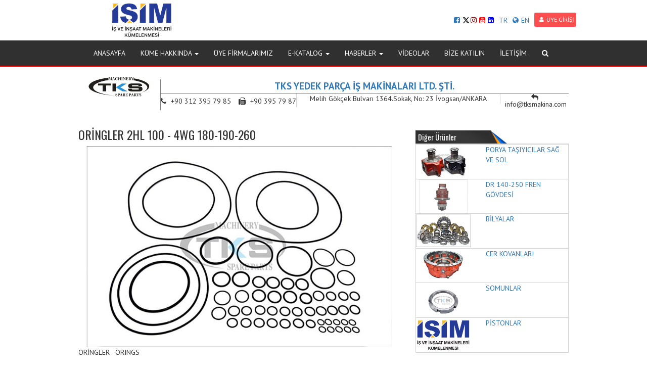

--- FILE ---
content_type: text/html; charset=utf-8
request_url: https://www.isim.org.tr/oringler-2hl-100-4wg-180-190-260-urunu-240
body_size: 28231
content:

<!DOCTYPE html>
<html>
<head>
    <meta charset="utf-8">
    <meta name="viewport" content="width=device-width, initial-scale=1.0" />
    <title>ORİNGLER 2HL 100 - 4WG 180-190-260 İş ve İnşaat Makineleri K&#252;melenmesi</title>
    <meta name="robots" content="index, follow, noodp, noydir" />
    <link rel="canonical" href="https://www.isim.org.tr/oringler-2hl-100-4wg-180-190-260-urunu-240" />
    <link rel="shortcut icon" type="image/x-icon" href="https://www.isim.org.tr/content/upload/settings/favicon-20200610142427.png" />
    <meta name="description" />
    <meta property="og:url" content="https://www.isim.org.tr/oringler-2hl-100-4wg-180-190-260-urunu-240" />
    <meta property="og:title" content="ORİNGLER 2HL 100 - 4WG 180-190-260 İş ve İnşaat Makineleri K&#252;melenmesi" />
    <meta property="og:image" content="https://www.isim.org.tr/content/upload/settings/isim-logo-20190712100221.png" />
    <meta name="twitter:title" content="ORİNGLER 2HL 100 - 4WG 180-190-260 İş ve İnşaat Makineleri K&#252;melenmesi" />
    <meta name="twitter:description" />
    <meta property="og:description" content="False" />
    <link rel="image_src" href="https://www.isim.org.tr/content/upload/settings/isim-logo-20190712100221.png" />
    <meta name="twitter:image" content="https://www.isim.org.tr/content/upload/settings/isim-logo-20190712100221.png" />

    <link href="/content/web/font-awesome-4.7.0/css/font-awesome.css" rel="stylesheet">
    <link href="/content/web/css/bootstrap.min.css" rel="stylesheet">
    <link href="/content/web/css/custom.css" rel="stylesheet">
    <link href="https://fonts.googleapis.com/css?family=PT+Sans:400,700&amp;subset=latin-ext" rel="stylesheet">
    <link href="https://fonts.googleapis.com/css?family=Oswald&amp;subset=latin-ext" rel="stylesheet">

    <script src="https://ajax.googleapis.com/ajax/libs/jquery/1.12.4/jquery.min.js"></script>

    <script src="/content/web/js/bootstrap.min.js"></script>
    <script type="text/javascript">
        $(function () {
            $('.ara').click(function () {
              
                $('.arakutu').slideToggle();
                $('.arakutu i').fadeIn();
            })
            $('.arakutu i').click(function () {
                $('.arakutu').slideToggle();
            })
        })
    </script>
    <style type="text/css">
        .yan ul {
            margin: 0px;
            padding: 0px;
            list-style: none;
        }

            .yan ul li a {
                display: block;
                border: 1px solid lightgray;
                padding: 8px;
                border-bottom: 0px;
            }

            .yan ul li:last-child a {
                display: block;
                border-bottom: 1px solid lightgray;
                padding: 8px;
            }
    </style>
    <style type="text/css">
        .navbar-default {
        background-color:#303030;
        border-bottom: 2px solid #ff0000;
        }
        .tanitim {
        background:url(/content/upload/settings/dna2-2-20170308134707-20190730103759.jpg) no-repeat center fixed;
        }
        .slider {
         background:url(/content/upload/settings/sea-green-blur-background-20170308134707.jpg) no-repeat center fixed;
         background-size: cover;
        }
        .baslik{
        background-image:url(/content/upload/settings/zem-2-20170308135623.png);
        }
        .kunye .badge{
        background-color:#35ADB7;
        }
        .pudk-background{
        background:url(/content/upload/settings/zxc-20190730141338.jpg) no-repeat center fixed; 
        background-size:auto;
        }
    </style>
    <!-- Google Tag Manager (noscript) -->
<noscript><iframe src="https://www.googletagmanager.com/ns.html?id=GTM-PFZN5V2"
height="0" width="0" style="display:none;visibility:hidden"></iframe></noscript>
<!-- End Google Tag Manager (noscript) -->
    <!-- Yandex.Metrika counter -->
<script type="text/javascript" >
   (function(m,e,t,r,i,k,a){m[i]=m[i]||function(){(m[i].a=m[i].a||[]).push(arguments)};
   m[i].l=1*new Date();k=e.createElement(t),a=e.getElementsByTagName(t)[0],k.async=1,k.src=r,a.parentNode.insertBefore(k,a)})
   (window, document, "script", "https://mc.yandex.ru/metrika/tag.js", "ym");

   ym(65409088, "init", {
        clickmap:true,
        trackLinks:true,
        accurateTrackBounce:true,
        webvisor:true
   });
</script>
<noscript><div><img src="https://mc.yandex.ru/watch/65409088" style="position:absolute; left:-9999px;" alt="" /></div></noscript>
<!-- /Yandex.Metrika counter -->

    
</head>
<body>
    <div class="body">
        <div class="container" style="position:relative">
                <a href="/"><img src="/content/upload/settings/isim-logo-20190712100458.png?width=250&height=80&bgcolor=white&scale=both&meta=square" class="img-responsive logo-big"></a>
                <a href="/"><img src="/content/upload/settings/isim-logoweb-201808271611-20180827161436.png?width=170&height=70&bgcolor=white&scale=both&meta=square" class="img-responsive logo-small"></a>
                        

<div class="diller">
<div style="display:inline; margin-top:10px;" class="hidden-xs">
                        <a style="margin:0px!important; padding:0px!important; margin-top:5px!important" href="https://www.facebook.com/isimkume"><i class="fa fa-facebook-square  "></i></a>
                                            <a style="margin:0px!important; padding:0px!important; margin-top:5px!important" href="https://www.twitter.com/isimkume">
						<svg xmlns="http://www.w3.org/2000/svg" height="14" viewBox="0 0 512 512" style="
    margin-bottom: -2px;
    margin-right: 2px;
"><path d="M389.2 48h70.6L305.6 224.2 487 464H345L233.7 318.6 106.5 464H35.8L200.7 275.5 26.8 48H172.4L272.9 180.9 389.2 48zM364.4 421.8h39.1L151.1 88h-42L364.4 421.8z" style="
    /* fill: rgb(208,208,208); */
"></path></svg>

						</a>
                                            <a style="margin:0px!important; padding:0px!important; margin-top:5px!important" href="http://www.instagram.com/isimkume"><i  style="color:darkred" class="fa fa-instagram  "></i></a>
                                            <a style="margin:0px!important; padding:0px!important; margin-top:5px!important" href="https://www.youtube.com/isimkume"><i  style="color:red" class="fa fa-youtube-square  "></i></a>
                                            <a style="margin:0px!important; padding:0px!important; margin-top:5px!important" href="https://www.linkedin.com/company/isimkume/"><i  style="color:blue" class="fa fa-linkedin-square  "></i></a>
					</div>
    <a style="cursor: pointer;margin-top: 5px;" id="tr">TR</a>
    <a style="cursor: pointer;margin-top: 5px;" id="en1"><i class="fa fa-globe"></i>EN</a>
        <a href="/login" class="btn-sm btn-default"><i class="fa fa-user"></i>&#220;YE GİRİŞİ</a>
	
	<div style="display:block; margin-top:10px; float-right" class="hidden-md hidden-lg hiden-xl visible-xs"  >
                        <a style="margin:0px!important; padding:0px!important; margin-top:5px!important" href="https://www.facebook.com/isimkume"><i class="fa fa-facebook-square  "></i></a>
                                            <a style="margin:0px!important; padding:0px!important; margin-top:5px!important" href="https://www.twitter.com/isimkume"><i style="color:cyan" class="fa fa-twitter-square  "></i></a>
                                            <a style="margin:0px!important; padding:0px!important; margin-top:5px!important" href="http://www.instagram.com/isimkume"><i  style="color:darkred" class="fa fa-instagram  "></i></a>
                                            <a style="margin:0px!important; padding:0px!important; margin-top:5px!important" href="https://www.youtube.com/isimkume"><i  style="color:red" class="fa fa-youtube-square  "></i></a>
                                            <a style="margin:0px!important; padding:0px!important; margin-top:5px!important" href="https://www.linkedin.com/company/isimkume/"><i  style="color:blue" class="fa fa-linkedin-square  "></i></a>
					</div>
	
	
</div>

</div>
       
<nav class="navbar navbar-default">
    <div class="container">
        <div class="navbar-header">
            <button type="button" class="navbar-toggle collapsed" data-toggle="collapse" data-target="#bs-example-navbar-collapse-1" aria-expanded="false">
                <span class="sr-only">Toggle navigation</span>
                <span class="icon-bar"></span>
                <span class="icon-bar"></span>
                <span class="icon-bar"></span>
            </button>
        </div>
        <div class="collapse navbar-collapse" id="bs-example-navbar-collapse-1">
            <ul class="nav navbar-nav">
                            <li><a href="/" class="dropdown-toggle">ANASAYFA</a></li>
                        <li class="dropdown">
                            <a href="#" class="dropdown-toggle" data-toggle="dropdown" role="button" aria-haspopup="true" aria-expanded="true">K&#220;ME HAKKINDA <span class="caret"></span></a>

                            <ul class="dropdown-menu">
                                        <li><a href="/is-ve-insaat-makineleri-kumelenmesi-icerik-77">Hakkımızda</a></li>
                                        <li><a href="/misyon-ve-vizyon-icerik-80">Misyon &amp; Vizyon</a></li>
                                        <li><a href="/yonetim-kurulu-icerik-79">K&#252;me Y&#246;netim Kurulu</a></li>
                                        <li><a href="/kurumsal-kimlik-icerik-1348">Kurumsal Kimlik</a></li>
                                        <li><a href="/yonetmelik-icerik-1333">Y&#246;netmelik</a></li>
                                        <li><a href="/isim-kumelenmesi-etik-kurallari-icerik-299">Etik Kurallarımız</a></li>
                            </ul>
                        </li>
                            <li><a href="/firma-arsiv" class="dropdown-toggle">&#220;YE FİRMALARIMIZ</a></li>
                        <li class="dropdown">
                            <a href="#" class="dropdown-toggle" data-toggle="dropdown" role="button" aria-haspopup="true" aria-expanded="true">E-KATALOG <span class="caret"></span></a>

                            <ul class="dropdown-menu">
                                        <li><a href="/constuction-machinery-cluster-rebuild-ukraine-catalogue-icerik-13477">CONSTUCTION MACHINERY CLUSTER REBUILD UKRAINE CATALOGUE</a></li>
                                        <li><a href="/construction-machinery-bauma-china-catalogue-icerik-13455">CONSTRUCTION MACHINERY BAUMA CHINA CATALOGUE</a></li>
                            </ul>
                        </li>
                        <li class="dropdown">
                            <a href="#" class="dropdown-toggle" data-toggle="dropdown" role="button" aria-haspopup="true" aria-expanded="true">HABERLER <span class="caret"></span></a>

                            <ul class="dropdown-menu">
                                        <li><a href="/haberler">Bizden Haberler</a></li>
                                        <li><a href="/basinda-isim-galerisi-99">Basında İŞİM</a></li>
                                        <li><a href="/sektorden-haberler-galerisi-151">Sekt&#246;rden Haberler</a></li>
                            </ul>
                        </li>
                            <li><a href="/kurumsal-tanitim-videolari-video-kategorisi-52" class="dropdown-toggle">VİDEOLAR</a></li>
                            <li><a href="/isime-uyelik-icerik-81" class="dropdown-toggle">BİZE KATILIN</a></li>
                            <li><a href="/contact" class="dropdown-toggle">İLETİŞİM</a></li>
                <li><a class="ara" href="#"><i class="fa fa-search"></i></a></li>
            </ul>
        </div>
    </div>
</nav>


        
<div class="container">
    <div class="ic">
        <div class="row">
            <div class="col-md-12">
                
                        <div class="col-md-12">
                            <div style="margin-bottom: 15px;" class="row text-right">
                                <img src="/content/upload/companies/logo-20200911105657.png" style="max-height: 60px;" width="128" height="47" class="img-responsive col-sm-2 hidden-xs hidden-sm" />
                                <div style="font-weight: bold; font-size: 19px;" class="col-sm-10 text-center">
                                    <div style="margin-top: 5px; border-bottom: 1px solid gray; border-left: 1px solid gray" class="row ">
                                        <a href="/tks-yedek-parca-is-makinalari-ltd-sti-firmasi-199">
                                            TKS YEDEK PAR&#199;A İŞ MAKİNALARI LTD. ŞTİ.
                                        </a>
                                    </div>
                                    <div style="border-left: 1px solid gray" class="row">
                                        <div style="padding: 0px; text-align: center; border-right: 1px solid lightgray;" class="col-xs-12 col-sm-12 col-md-4 col-lg-4">
                                            <span style="font-size: 14px;" class="fa fa-phone">
                                                <span style="display: inline-table; margin-left: 5px; font-family: 'PT Sans', sans-serif; font-size: 14px; margin-right: 10px;">+90 312 395 79 85</span>
                                            </span>
                                            <span style="font-size: 14px;" class="fa fa-fax">
                                                <span style="display: inline-table; margin-left: 5px; font-family: 'PT Sans', sans-serif; font-size: 14px;">+90 395 79 87</span>
                                            </span>
                                        </div>
                                            <div style="padding: 0px; text-align: center; border-right: 1px solid lightgray; font-size: 14px; font-weight: 100;" class="col-xs-12 col-sm-12 col-md-6 col-lg-6">
                                                Melih G&#246;k&#231;ek Bulvarı 1364.Sokak, No: 23 İvogsan/ANKARA
                                            </div>
                                        <div style="padding: 0px; text-align: center" class="col-xs-12 col-sm-12 col-md-2 col-lg-2">
                                            <span style="font-size: 14px;" class="fa fa-mail-reply">
                                                <span style="display: inline-table; margin-left: 5px; font-family: 'PT Sans', sans-serif; font-size: 14px;">info@tksmakina.com</span>
                                            </span>
                                        </div>
                                    </div>
                                </div>
                            </div>

                        </div>
            </div>
            <div class="col-md-8">
                <h3>ORİNGLER 2HL 100 - 4WG 180-190-260</h3>
                    <img src="/content/upload/products/4-wg-260-20201005110718.JPG?width=800&height=500&bgcolor=white&scale=both&meta=square" title="ORİNGLER 2HL 100 - 4WG 180-190-260" class="img-responsive" />
                <p>ORİNGLER - ORINGS</p>


<h4 class="margin-top25">İlgili G&#246;rseller</h4>
    <div class="row ekresimler">
            <div class="col-md-3" style="margin-bottom:10px;">
                <a class="fancybox" data-fancybox-group="gallery" href="/content/upload/attached-files/4-wg-180-20201005110757.JPG">
                    <img src="/content/upload/attached-files/4-wg-180-20201005110757.JPG?width=400&height=250&bgcolor=white&scale=both&meta=square" class="img-responsive">
                </a>
            </div>
            <div class="col-md-3" style="margin-bottom:10px;">
                <a class="fancybox" data-fancybox-group="gallery" href="/content/upload/attached-files/4-wg-190-20201005110757.JPG">
                    <img src="/content/upload/attached-files/4-wg-190-20201005110757.JPG?width=400&height=250&bgcolor=white&scale=both&meta=square" class="img-responsive">
                </a>
            </div>
            <div class="col-md-3" style="margin-bottom:10px;">
                <a class="fancybox" data-fancybox-group="gallery" href="/content/upload/attached-files/2-hl-100-20201005110804.JPG">
                    <img src="/content/upload/attached-files/2-hl-100-20201005110804.JPG?width=400&height=250&bgcolor=white&scale=both&meta=square" class="img-responsive">
                </a>
            </div>
    </div>


<script type="text/javascript" src="/content/fancybox/source/jquery.fancybox.js?v=2.1.4"></script>
<link rel="stylesheet" type="text/css" href="/content/fancybox/source/jquery.fancybox.css?v=2.1.4" media="screen" />
<link rel="stylesheet" type="text/css" href="/content/fancybox/source/helpers/jquery.fancybox-buttons.css?v=1.0.5" />
<script type="text/javascript" src="/content/fancybox/source/helpers/jquery.fancybox-buttons.js?v=1.0.5"></script>
<link rel="stylesheet" type="text/css" href="/content/fancybox/source/helpers/jquery.fancybox-thumbs.css?v=1.0.7" />
<script type="text/javascript" src="/content/fancybox/source/helpers/jquery.fancybox-thumbs.js?v=1.0.7"></script>
<script type="text/javascript" src="/content/fancybox/source/helpers/jquery.fancybox-media.js?v=1.0.5"></script>
<script type="text/javascript">
    $(document).ready(function () {
        $('.fancybox').fancybox();
    });
    jQuery(document).ready(function ($) {
        $(".fancybox-Video").on("click", function () {
            $.fancybox({
                href: this.href,
                type: $(this).data("type")
            }); // fancybox
            return false
        }); // on
    });
</script>
            </div>
            <div class="col-md-4">

                    <h4 class="baslik">Diğer &#220;r&#252;nler</h4>
                    <div class="haberkutu">

                            <div class="row digerhaberler">
                                <a href="/porya-tasiyicilar-sag-ve-sol-urunu-270">
                                    <div class="col-md-5">
                                            <img src="/content/upload/products/4472-274-043-sag-4472-274-20201104164515.JPG?width=200&height=125&bgcolor=white&scale=both&meta=square" alt="PORYA TAŞIYICILAR SAĞ VE SOL " class="img-responsive">

                                    </div>
                                    <div class="col-md-7">
                                        PORYA TAŞIYICILAR SAĞ VE SOL 
                                    </div>
                                </a>
                            </div>
                            <div class="cizgi"></div>
                            <div class="row digerhaberler">
                                <a href="/dr-140-250-fren-govdesi-urunu-269">
                                    <div class="col-md-5">
                                            <img src="/content/upload/products/1230063051429191463952338-20201104164208.jpg?width=200&height=125&bgcolor=white&scale=both&meta=square" alt="DR 140-250 FREN G&#214;VDESİ " class="img-responsive">

                                    </div>
                                    <div class="col-md-7">
                                        DR 140-250 FREN G&#214;VDESİ 
                                    </div>
                                </a>
                            </div>
                            <div class="cizgi"></div>
                            <div class="row digerhaberler">
                                <a href="/bilyalar-urunu-268">
                                    <div class="col-md-5">
                                            <img src="/content/upload/products/1228896031425766260961525-20201104163512.jpg?width=200&height=125&bgcolor=white&scale=both&meta=square" alt="BİLYALAR" class="img-responsive">

                                    </div>
                                    <div class="col-md-7">
                                        BİLYALAR
                                    </div>
                                </a>
                            </div>
                            <div class="cizgi"></div>
                            <div class="row digerhaberler">
                                <a href="/cer-kovanlari-urunu-267">
                                    <div class="col-md-5">
                                            <img src="/content/upload/products/4474-354-090-3-20201104135219.JPG?width=200&height=125&bgcolor=white&scale=both&meta=square" alt="CER KOVANLARI " class="img-responsive">

                                    </div>
                                    <div class="col-md-7">
                                        CER KOVANLARI 
                                    </div>
                                </a>
                            </div>
                            <div class="cizgi"></div>
                            <div class="row digerhaberler">
                                <a href="/somunlar-urunu-266">
                                    <div class="col-md-5">
                                            <img src="/content/upload/products/0637-504-043-20201104134618.JPG?width=200&height=125&bgcolor=white&scale=both&meta=square" alt="SOMUNLAR " class="img-responsive">

                                    </div>
                                    <div class="col-md-7">
                                        SOMUNLAR 
                                    </div>
                                </a>
                            </div>
                            <div class="cizgi"></div>
                            <div class="row digerhaberler">
                                <a href="/pistonlar-urunu-265">
                                    <div class="col-md-5">
                                            <img src="/content/upload/settings/isim-logo-20190712100221.png?width=200&height=125&mode=crop&scale=both&meta=square" class="img-responsive">

                                    </div>
                                    <div class="col-md-7">
                                        PİSTONLAR
                                    </div>
                                </a>
                            </div>
                            <div class="cizgi"></div>
                    </div>
            </div>
        </div>
    </div>
</div>



<footer>
    <div class="container-fluid">
        <div class="container frow1">
            <div class="row">

    <div class="col-sm-4">
        <ul>
                <li><a href="http://www.ostim.org.tr">Ostim Organize Sanayi Bölgesi</a></li>
                <li><a href="https://www.ostimteknik.edu.tr/">Ostim Teknik Üniversitesi</a></li>
                <li><a href="http://www.ostimgazetesi.com">Ostim Gazetesi</a></li>
                <li><a href="http://www.ostimvakfi.com/">Ostim Vakfı</a></li>
                <li><a href="https://www.ostimdisticaret.org/">Ostim Dış Ticaret Günlüğü</a></li>
                <li><a href="http://www.medikalkume.com/">OSTİM Medikal Sanayi Kümelenmesi</a></li>
                <li><a href="http://www.kaucukteknolojileri.com/">Kauçuk Teknolojileri Kümelenmesi</a></li>
        </ul>
    </div>
    <div class="col-sm-4">
        <ul>
                <li><a href="https://ggm.ticaret.gov.tr/">Gümrükler Genel Müdürlüğü</a></li>
                <li><a href="https://www.ticaret.gov.tr/ihracat">T.C. Ticaret Bakanlığı / İHRACAT</a></li>
                <li><a href="https://www.ticaret.gov.tr/destekler">T.C. Ticaret Bakanlığı / DESTEKLER</a></li>
                <li><a href="http://www.osoline.com.tr/">OSO Line - Ortak Satınalma Organizasyonu</a></li>
                <li><a href="https://www.ostimistihdam.com/">OSTİM İstihdam Ofisi</a></li>
                <li><a href="https://www.anadoluraylisistemler.org/">Anadolu Raylı Sistemler Kümelenmesi</a></li>
                <li><a href="http://www.htk.org.tr/">Haberleşme Teknolojileri Kümelenmesi</a></li>
        </ul>
    </div>
    <div class="col-sm-4">
        <ul>
                <li><a href="https://www.kosgeb.gov.tr/site">KOSGEB</a></li>
                <li><a href="https://www.ankaraka.org.tr/tr">Ankara Kalkınma Ajansı</a></li>
                <li><a href="https://www.eximbank.gov.tr/">Türk Eximbank</a></li>
                <li><a href="http://www.ostimteknopark.com.tr">Ostim Teknopark A.Ş.</a></li>
                <li><a href="http://www.ostimsavunma.org/">OSTİM Savunma ve Havacılık Kümelenmesi</a></li>
                <li><a href="https://www.ostimenerjik.com/">Yenilenebilir Enerji ve Çevre Teknolojileri Kümelenmesi</a></li>
        </ul>
    </div>

            </div>
        </div>
        <div class="container frow2">
            <div class="row">
                <div class="col-sm-4  hidden-xs">
                        <a href="https://www.facebook.com/isimkume"><i class="fa fa-facebook-square fa-2x"></i></a>
                                            <a href="https://www.twitter.com/isimkume">
						<svg xmlns="http://www.w3.org/2000/svg" height="2em" viewBox="0 0 512 512" style="
    margin-bottom: -0.3em;
"><path d="M389.2 48h70.6L305.6 224.2 487 464H345L233.7 318.6 106.5 464H35.8L200.7 275.5 26.8 48H172.4L272.9 180.9 389.2 48zM364.4 421.8h39.1L151.1 88h-42L364.4 421.8z" style="
    fill: gray;
"></path></svg>
						</a>
                                            <a href="http://www.instagram.com/isimkume"><i class="fa fa-instagram fa-2x"></i></a>
                                            <a href="https://www.youtube.com/isimkume"><i class="fa fa-youtube-square fa-2x"></i></a>
                                            <a href="https://www.linkedin.com/company/isimkume/"><i class="fa fa-linkedin-square fa-2x"></i></a>
                </div>
                <div class="col-sm-4  hidden-xs">
                        <img class="altlogo" src="/content/upload/settings/isim-logoweb-201808271611-20180827161436.png" style="max-width: 250px;">
                    
                </div>
                <div class="col-sm-4 hidden-xs">
                        <p><i class="fa fa-map-marker"></i>  100. Yıl Bulvarı No:101/A OSTİM, ANKARA </p>
                        <p><i class="fa fa-phone"></i>  0312 385 50 90</p>
                        <p><i class="fa fa-envelope"></i>  <a href="mailto:info@isim.org.tr">  info@isim.org.tr</a></p>
                </div>
            </div>
        </div>
        <div class="container text-right frow3" style="margin-top:0">
            <div class="row">
                <div class="col-md-12">
                    Yazılım&amp;Tasarım
                    <a href="http://www.omedya.com"> OMEDYA</a>
                </div>
            </div>
        </div>
    </div>
</footer>


        
    </div>
    <script type="text/javascript">
    $("#tr").click(function () {

        AjaxSorgu = $.ajax({
            type: 'Get',
            url: '/language/_change',
            data: { Language: "tr" },
            success: function (AjaxCevap) {
                window.location.assign('https://www.isim.org.tr');
            }
        });
    });
    $("#en1").click(function () {

        AjaxSorgu = $.ajax({
            type: 'Get',
            url: '/language/_change',
            data: { Language: "en" },
            success: function (AjaxCevap) {
                window.location.assign('https://www.isim.org.tr');
            }
        });
    });
    </script>
    
    
    <!-- Global site tag (gtag.js) - Google Analytics -->
<script async src="https://www.googletagmanager.com/gtag/js?id=UA-108663562-1"></script>
<script>
  window.dataLayer = window.dataLayer || [];
  function gtag(){dataLayer.push(arguments);}
  gtag('js', new Date());

  gtag('config', 'UA-108663562-1');
</script>
</body>
</html>